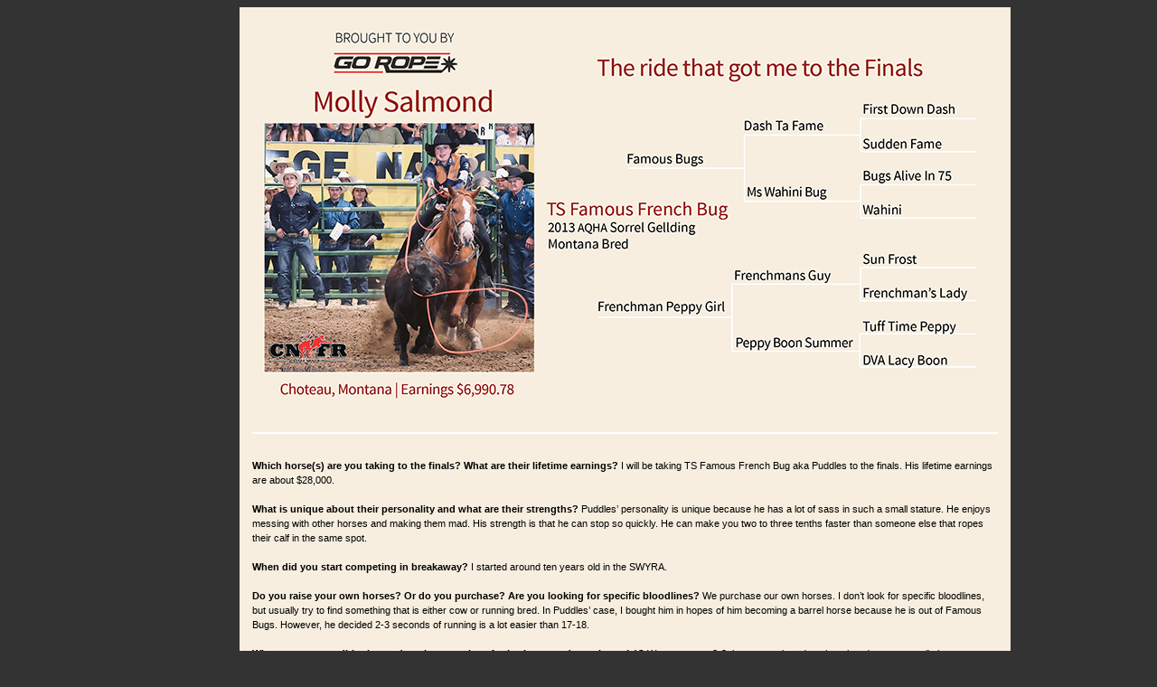

--- FILE ---
content_type: text/html
request_url: http://montanawpra.com/CircuitFinals2022/Breakaway/MollySalmondCF2022.html
body_size: 5719
content:
<!DOCTYPE html PUBLIC "-//W3C//DTD XHTML 1.0 Transitional//EN" "http://www.w3.org/TR/xhtml1/DTD/xhtml1-transitional.dtd">
<html xmlns="http://www.w3.org/1999/xhtml">
<div id="wrap">
<head>
<meta http-equiv="Content-Type" content="text/html; charset=iso-8859-1" />
<title>2022 Montana Pro Rodeo Circuit Finalist Molly Salmond</title>
<style type="text/css">
<!--
@import url("file:///C|/Documents and Settings/Kitty Herrin/My Documents/local_sites/WPRA/SourceSansPro_Bold/stylesheet.css");
@import url("file:///C|/Documents and Settings/Kitty Herrin/My Documents/local_sites/WPRA/SourceSansPro_Regular/stylesheet.css");
@import url("file:///C|/Documents and Settings/Kitty Herrin/My Documents/local_sites/WPRA/SourceSansPro_It/stylesheet.css");
@import url("file:///C|/Documents and Settings/Kitty Herrin/My Documents/local_sites/WPRA/SourceSansPro_Semibold/stylesheet.css");
#wrap {
margin: 0 auto;
width: 750px;
position: relative;

}
body,td,th {
	color: #000000;
	font-family: Verdana, Geneva, sans-serif;
}
#Profile {
    position: absolute;
    width: 825px;
    height: 1300px;
    z-index: 3;
    left: 0px;
    top: 0px;
    visibility: visible;
    background-color: #F7EEDF;
    padding: 14px;
    font-size: 11px;
    line-height: 16px;
    font-weight: bold;
}
.boldquestion {
	font-size: 11px;
}
.italicquestion {
	font-size: 11px;
}
-->
body {
	background-color: #333;
}
.italicquestion {
	font-family: Verdana, Geneva, sans-serif;
}
.rundown {
	font-family: Verdana, Geneva, sans-serif;
	font-style: normal;
}
</style>
<style type="text/css">
<!--
p.MsoNormal {
margin-top:0in;
margin-right:0in;
margin-bottom:10.0pt;
margin-left:0in;
line-height:115%;
font-size:11.0pt;
font-family:"Calibri","sans-serif";
}
.answers {
	font-weight: normal;
	font-style: normal;
}
-->
</style>
</head>

<body>
<br />
<div class="answers" id="Profile"><img src="MollySalmondCF2022-825x458.png" width="825" height="458" /><br />
  <br />
  
  <p class="answers"><strong>Which horse(s) are you taking to the finals? What are their  lifetime earnings?</strong>    I will be taking TS Famous French Bug aka Puddles to  the finals. His lifetime earnings are about $28,000.<br />
    <br />
    <strong>What is unique about their personality and what are their  strengths? </strong>Puddles&rsquo; personality is unique because he has a lot of  sass in such a small stature. He enjoys messing with other horses and making  them mad. His strength is that he can stop so quickly. He can make you two to  three tenths faster than someone else that ropes their calf in the same spot.<br />
    <br />
    <strong>When did you start competing in breakaway?</strong>    I started around ten years old in the SWYRA.<br />
    <br />
    <strong>Do you raise your own horses? Or do you purchase? Are you looking  for specific bloodlines?</strong>    We purchase our own horses. I don&rsquo;t look for specific  bloodlines, but usually try to find something that is either cow or running  bred. In Puddles&rsquo; case, I bought him in hopes of him becoming a barrel horse  because he is out of Famous Bugs. However, he decided 2-3 seconds of running is  a lot easier than 17-18.<br />
    <br />
    <strong>What are your conditioning and workout routines for both you and  your horse(s)?</strong>    We try to rope 2-3 times a week and on the other days  we usually long-trot up the hills around our ranch. On these &ldquo;off&rdquo; days I also  rope the dummy for about 20-30 minutes.<br />
    <br />
    <strong>When you're headed to the rodeo what do you listen to:  inspirational podcasts, music, audio books?</strong>    My sister and I enjoy listening to the &ldquo;Small Town  Murder&rdquo; podcast because nothing says rodeo time like true crime and comedy. <br />
    <br />
    <strong>Do you have a rodeo role model and reasons why?</strong>    I look up to all my family members because they each  have something that I aspire to be. My mom, dad, sister, aunt, grandma, and  many other family members all encompass what it means to be a winner. They push  me to be my best, believe in myself, and rise to any occasion.<br />
    <br />
    <strong>Do you have favorite spots to stop at while on the road?</strong>    My sister and I like to stop at Town Pump gas stations  so we can get 5 cents off our diesel.</p>
  <p class="answers"><strong>Who do you travel with (including pets or companion horses)?</strong>    I travel with my sister, Celie, and her horse Hot  Shot. Puddles is kind of a lone wolf and doesn&rsquo;t really care about other horses  but would prefer not to be alone.<br />
    <br />
    <strong>What are your favorite memories/highlights and obstacles you  faced getting to the 2022 circuit finals? </strong>    My favorite memories from this season included winning  the Augusta rodeo because it is kind of like a home-town rodeo. Another  highlight was placing at the Bozeman rodeo because it was a new personal best. As  well, a vivid memory was driving all night from the CNFR to Belt slack. I ended  up placing there which made the trip worth it.<br />
    <br />
  <strong>What are your hobbies or other sports you compete in?</strong>  I enjoy baking with my mom and volunteer coaching  junior high volleyball.</p>
  <p class="answers"><strong>The Run Down</strong><br />
    Saddle: Crates<br />
    Pad: Slone<br />
    Leg Gear: Classic Equine<br />
    Bits: Classic Equine Short Correction Bit<br />
    Rope: Rattler Spitfire<br />
    Feed and Supplements: Whole oats and Vita Stress once a day.</p>
<p class="answers">&nbsp;</p>
</div>
</body>
</html>
